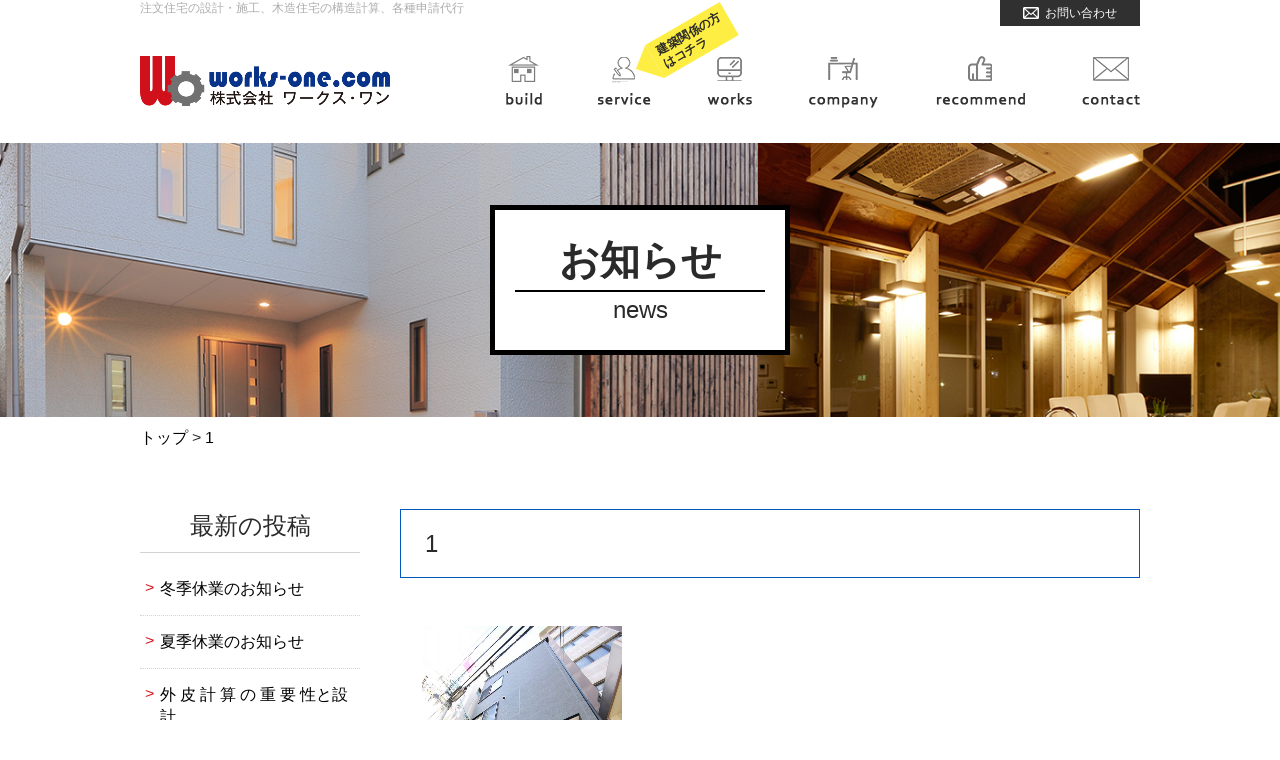

--- FILE ---
content_type: text/css
request_url: https://works-one.com/common/css/common.css
body_size: 1309
content:
@charset "utf-8";
/* CSS Document */
html {
	font-size:62.5%;
}
body {
	font-family:"ヒラギノ角ゴ Pro W3", "Hiragino Kaku Gothic Pro", "メイリオ", Meiryo, Osaka, "ＭＳ Ｐゴシック", "MS PGothic", sans-serif;
	font-size: 1.6rem;
	-webkit-text-size-adjust: 100%;
	line-height: 1.4;
	color: #2a2a2a;
	word-break: break-all;
}
img {
	width: auto;
	max-width: 100%;
	-webkit-backface-visibility: hidden;
}
.clearfix:after {
	content: "."; 
	display: block; 
	height: 0; 
	font-size:0;	
	clear: both; 
	visibility:hidden;	
}
.alignCenter {
	text-align: center;
}
.fL48 {
	float: left;
	width: 48%;
}
.fR48 {
	float: right;
	width: 48%;
}
.mb55 {margin-bottom: 55px !important;}


/*ヘッダー*/

#header {
	margin-bottom: 30px;
}
.header_top {
	max-width: 1000px;
	margin: 0 auto 30px auto;
}
.header_top p {
	font-size: 1.2rem;
	color: #adadad;
	width: 35%;
	float: left;
}
.header_top p:nth-of-type(2) {
	width: 140px;
	float: right;
}
.header_top p:nth-of-type(2) a {
	display: block;
	width:100%;
	background-color: #303030;
	color: #fff;
	text-align: center;
	padding: 5px 0;
}
.header_top p:nth-of-type(2) a span {
	background: url(../../images/common/index-icn-header01.png) no-repeat left center;
	padding-left: 22px;
}
.header_inner {
	max-width: 1000px;
	margin: auto;
}
.header_inner .logo {
	width: 25%;
	float: left;
}
#gnavi {
	width: 75%;
	float: right;
	text-align: right;
}
#gnavi ul li {
	display: inline-block;
	vertical-align: middle;
	margin-left: 7%;
}
#gnavi ul li:first-child {
	margin-left: 0;
}
#gnavi ul li img {
	vertical-align: bottom;
}

/*gnaviホバーエフェクト*/
#gnavi ul li a {
	padding-bottom: 5px;
}


/*gnaviホバーエフェクト*/
#contents {
	max-width: 1000px;
	margin: 0 auto 100px auto;
}
#footer {
	width: 100%;
	border-top: 1px solid #2a2a2a;
	border-bottom: 1px solid #2a2a2a;
	padding: 60px 0;
}
.footer_inner {
	max-width: 1000px;
	margin: auto;
}
.f_box {
	width: 21%;
	margin-left: 3.6%;
	float: left;
	border-left: 1px solid #e6e6e6
}
.footer_inner .f_box:first-child {
	margin-left: 0;
}
.f_box01 {
	padding: 20px;
	background-color: #e6e6e6;
	width: 26%;
	border: none;
}
.f_box01 p:first-child {
	font-size: 1.2rem;
	margin-bottom: 1rem;
}
.f_box01 .logo {
	margin-bottom: 20px;
}
.f_box ul li {
	margin-bottom: 2rem;
	line-height: 2;
	font-size: 1.3rem;
}
.f_box ul li:last-child {
	margin-bottom: 0;
}
.f_box ul {
	padding-left: 13%;
}
.copy {
	text-align: center;
	padding: 40px 0;
}
.copy p {
	font-size: 1.2rem;
}
.sp_gnavi,.sp_btn {
	display: none;
}
.sp {
	display: none;
}
.to_top {
	position: fixed;
	right: 5%;
	bottom: 5%;
	cursor: pointer;
}
.bread {
	max-width: 1000px;
	margin: 0 auto 60px auto;
}
.bread ul {
}
.bread ul li {
	display: inline-block;
}
.bread ul li a {
	text-decoration: underline;
}
.pdL10 a {
	padding-left: 10px;
}

#gnavi .comment_wrap {
  position: relative;
}
#gnavi .comment_in {
    font-size: 1.2rem;
    font-weight: bold;
    line-height: 1.2;
    background-color: #feee43;
    position: absolute;
    right: -84px;
    top: -35px;
    transform: rotate(-30deg);
    width: 86px;
    height: 38px;
    justify-content: center;
    align-items: center;
    text-align: left;
  display: flex;
}
#gnavi .comment_in:before {
content: "";
    width: 0;
    height: 0;
    border-style: solid;
    border-top: 16px solid transparent;
    border-bottom: 22px solid transparent;
    border-right: 20px solid #feee43;
    border-left: 0;
    position: absolute;
    left: -20px;
    top: 0;
}


--- FILE ---
content_type: text/css
request_url: https://works-one.com/common/css/index.css
body_size: 1610
content:
@charset "utf-8";
/* CSS Document */
.mv {
	width: 100%;
	position: relative;
}
.mv .slides li {
	position: relative;
}
.mv .slides li p {
	position: absolute;
	top:16%;
	left: 20%;
	background-color: #fff;
	width: 30%;
	max-width: 300px;
	padding: 20px 20px;
	border: 5px solid #000;
	text-align: center;
	height: 300px;
	font-size: 1.5rem;
	line-height: 1.5;
}
.mv .slides li p span:first-child {
	font-size: 4rem;
	font-weight: bold;
	border-bottom: 2px solid #000;
	display: block;
	text-align: center;
	margin-bottom: 25px;
	padding-bottom: 10px;
}
.mv .slides li p span:last-child {
	display: block;
	margin-top: 15px;
}
.mv .slides li a:hover {
	opacity: 1;
}
.mv img {
	width: 100%;
}
.lead {
	margin: 100px auto 70px auto;
	width: 100%;
	max-width: 700px;
	text-align: center;
}
.lead h2 {
	font-size: 2.4rem;
	font-weight: bold;
	border-bottom: 1px dashed #2a2a2a;
	margin-bottom: 20px;
	padding-bottom: 20px;
}
.lead p {
	line-height: 1.8;
}
.lead p span {
	display: block;
}
.h3_title p {
	float: right;
	width: 14%;
	text-align: center;
	border: 1px solid #2a2a2a;
	padding: 3px 0;
}
.h3_title h3 {
	width: 70%;
	float: left;
	font-size: 2.4rem;
	font-weight: bold;
	background: url(../../images/index/index-icn01.png) no-repeat left center;
	padding-left: 40px;
	margin-bottom: 20px;
}
.index_box01 {
	margin-bottom: 40px;
	border-bottom: 1px dashed #2a2a2a;
	padding-bottom: 40px;
}
.index_box01 .box {
	width: 28%;
	margin-left: 8%;
	float: left;
	margin-bottom: 20px;
}
.index_box01 .box:nth-of-type(3n+1) {
	margin-left: 0;
}
.index_box01 .box .title {
	font-size: 1.3rem;
	margin-bottom: 0.7rem;
}
.index_box01 .box img {
	margin-bottom:1rem;
}
.index_box01 .box .text {
}
.index_box01 .box .link {
	text-align: right;
}
.index_box01 .box .link a {
	text-decoration: underline;
}
.index_box02 {
	margin-bottom: 70px;
}
.index_box02 .box {
	width: 23.5%;
	margin-left: 2%;
	padding: 12% 10px 10px 10px;
	background: url(../../images/index/index-bg-icn01.png) no-repeat center 11%;
	border: 3px solid #2a2a2a;
	float: left;
	font-size: 0.9em;
}
.index_box02 .box:first-child {
	margin-left: 0;
}
.index_box02 .box:nth-of-type(2) {
	background-image: url(../../images/index/index-bg-icn02.png);
}
.index_box02 .box:nth-of-type(3) {
	background-image: url(../../images/index/index-bg-icn03.png);
}
.index_box02 .box:nth-of-type(4) {
	background-image: url(../../images/index/index-bg-icn04.png);

}
.index_box02 h4 {
	font-size: 1.5rem;
	font-weight: bold;
	margin-bottom: 1rem;
}
.contact_box {
	width: 70%;
	max-width: 700px;
	margin:0  auto 100px auto;
	text-align: center;
	border: 1px solid #2a2a2a;
	padding: 40px 0;
}
.contact_box .contact_left {
	font-size: 2.4rem;
	font-weight: bold;
	width: 40%;
	display: inline-block;
	text-align: left;
}
.contact_box .contact_left span {
	font-size: 1.4rem;
	font-weight: normal;
	display: block;
	margin-top: 1rem;
}
.contact_box .contact_right {
	width: 32%;
	display: inline-block;
}
.contact_box .contact_right .tel {
	margin-bottom: 10px;

}
.contact_box .contact_right .tel span {
	font-size: 2.2rem;
	background: url(../../images/common/index-bg-icn05.png) no-repeat left center;
	padding-left: 2.5rem;
	letter-spacing: 3px;
}
.contact_box .contact_right .mail {
	width: 100%;
	border: 1px solid #2a2a2a;
	text-align: center;
}
.contact_box .contact_right .mail a {
	padding: 10px 0;
	display: block;
}
.contact_box .contact_right .mail span {
	background: url(../../images/common/index-bg-icn06.png) no-repeat left center;
	padding-left:3.5rem;
	padding: 3px 0 3px 3.5rem;
}
.information {
}
.information dl {
}
.information dl dt {
	margin-bottom: 1rem;
}
.information dl dd {
	padding-bottom: 1rem;
	margin-bottom: 1rem;
	border-bottom: 1px dashed #2a2a2a;
}
.index_reco a:hover {
	opacity: 1;
}
.index_reco ul {
}
.index_reco ul li {
	width: 48%;
	float: left;
	overflow: hidden;
	margin-bottom: 20px;
	position: relative;
}
.index_reco ul li.sold_out:before {
	content: "販売終了";
	position: absolute;
	display: block;
	width: 100px;
	left: 0;
	right: 0;
	margin: auto;
	text-align: center;
	top: 50%;
	transform: translateY(-50%);
	background-color: rgba(255,255,255,0.9);
	border: 2px solid red;
	color: red;
	font-weight: bold;
	z-index: 10;
}
.index_reco ul li:nth-of-type(2n) {
	float: right;
}

.index_reco ul li img {
    -moz-transition: -moz-transform 0.2s linear;
    -webkit-transition: -webkit-transform 0.2s linear;
    -o-transition: -o-transform 0.2s linear;
    -ms-transition: -ms-transform 0.2s linear;
    transition: transform 0.2s linear;
	vertical-align: text-top;
}
.index_reco ul li img:hover {
    -webkit-transform: scale(1.05);
    -moz-transform: scale(1.05);
    -o-transform: scale(1.05);
    -ms-transform: scale(1.05);
    transform: scale(1.05);
}


/*slide 2020～*/
	* {outline: none;}
	.mainSlide {
		height: calc(100vh - 113px);
	}
	.mainSlide ul.slick-slider,.mainSlide ul li {
		height: 100%;
	}
	.mainSlide li {
		background-repeat: no-repeat;
		background-size: cover;
		background-position: center center;
		position: relative;
	}
	.mainSlide .catch {
		max-width: 1000px;
		margin: auto;
		padding-top: 100px;
	}
	.mainSlide .catch p {
		text-shadow: 1px 1px 5px #000;
		font-size: 2rem;
		color: #fff;
		
		line-height: 1.6;
		letter-spacing: 5px;
	}
	.mainSlide .catch p.ttl {
		font-size: 4.8rem;
		margin-bottom: 0.8em;

	}
	.mainSlide .slick-list, .mainSlide .slick-track {
		height: 100%;
	}
	.slick-dots {
		bottom: 10px;
	}
#home_video {
  position: absolute;
  left: 0;
  right: 0;
  margin: auto;
  width: 100%;
}
.mainSlide {
  position: relative;
  overflow: hidden;
}
.mainSlide li {
  background: none!important;
}
.mainSlide::after {
  content: "";
  display: block;
  width: 100%;
  height: 100%;
  position: absolute;
  left: 0;
  top: 0;
  background-color: #000;
  opacity: 0.5;
  z-index: 0;
}
.mainSlide > ul {
  position: relative;
  z-index: 11;
}
.boxBnrSekkei {
  text-align: center;
  margin-top: 5rem;
}






--- FILE ---
content_type: text/css
request_url: https://works-one.com/common/css/common_sp.css
body_size: 483
content:
@charset "utf-8";
/* CSS Document */

@media only screen and (max-width:1000px) {
html {
	font-size: 62.5%;
}

.pc {
	display: none;
}
.sp {
	display: block;
}
#gnavi, .header_top {
	display: none;
}
.sp_gnavi {
	display: block;
	background: #2a2a2a;
	position: absolute;
	padding: 15px 30px;
	z-index: 999;
	box-shadow: -3px 3px 11px #666;
	right: 0;
	height: 100%;
	display: none;
}
.sp_gnavi li {
	padding: 15px 0 15px 37px;
}
.sp_gnavi li a {
	color: #fff;
}
.sp_gnavi li:nth-of-type(1) {
	padding-left: 0;
}
.sp_gnavi li:nth-of-type(2) {
	background: url(../../images_sp/common/index-img-nav01.png) no-repeat left center;
	background-size: 25px;
}
.sp_gnavi li:nth-of-type(3) {
	background: url(../../images_sp/common/index-img-nav02.png) no-repeat left center;
	background-size: 25px;

}
.sp_gnavi li:nth-of-type(4) {
	background: url(../../images_sp/common/index-img-nav03.png) no-repeat left center;
	background-size: 25px;
}
.sp_gnavi li:nth-of-type(5) {
	background: url(../../images_sp/common/index-img-nav04.png) no-repeat left center;
	background-size: 25px;
}
.sp_gnavi li:nth-of-type(6) {
	background: url(../../images_sp/common/index-img-nav05.png) no-repeat left center;
	background-size: 25px;
}
.sp_gnavi li:nth-of-type(7) {
	background: url(../../images_sp/common/index-img-nav06.png) no-repeat left center;
	background-size: 25px;
}
.sp_gnavi .close_btn {
	max-width: 25px;
	text-align: right;
	margin-top: 30px;
	margin-left: auto;
}

.header_inner {
	max-width: none;
	width: 90%;
	margin: auto;
	padding-top: 20px;
}
.sp_btn {
	display: block;
	width: 20%;
	float: right;
	max-width: 50px;
}
.header_inner .logo {
	width: 70%;
}
#contents {
	max-width: none;
	width: 90%;	
}

#footer {
	padding: 20px 0;
}
.bread {
	width: 90%;
}

























	
}


--- FILE ---
content_type: text/css
request_url: https://works-one.com/common/css/index_sp.css
body_size: 552
content:
@charset "utf-8";
/* CSS Document */

@media only screen and (max-width: 1000px) {

.lead {
	margin: 60px auto;
	width: 90%;
}
.index_box02 .box {
	height: auto !important;
	margin-left: 0;
	width: 100%;
	background-position: 5% 12%;
	margin-bottom: 10px;
}
.index_box02 h4 {
    font-size: 1.5rem;
    font-weight: bold;
    margin-bottom: 2rem;
    padding-left: 25%;
}
.h3_title h3 {
	font-size: 2rem;
	padding-left: 35px;
	width: 60%;
}
.h3_title p {
	width: 30%;
	font-size: 1.1rem;
	margin-top: 3px;
}
.lead p span {
	display: inline;
	letter-spacing: -1px;
}
.contact_box .contact_left {
    font-size: 2.4rem;
    font-weight: bold;
    width: 100%;
    display: block;
    text-align: center;
}
.contact_box .contact_right .mail {
	width: 82%;
	margin: auto;
}
.contact_box .contact_right {
	display: block;
	width: 100%;
}
.contact_box {
	width: 100%;
	margin-bottom: 40px;
}
.index_box02 {
	margin-bottom: 40px;
}
.f_box {
	display: none;
}
.f_box01 {
	display: block;
	width:100%;
	height: auto !important;
	background: none;
}
.index_box01 .box {
	width: 48%;
}
.index_box01 .box:nth-of-type(2n) {
	float: right;
	margin-left: 0;
}
.index_box01 .box:last-child {
	display: none;
}
.lead h2 {
	font-size: 2.2rem;
}
.index_reco ul li {
	width: 100%;
	float: none;
	margin-bottom: 15px;
}
.index_reco ul li:nth-of-type(2n) {
	float: none;
}


/*slide 2020*/
	.mainSlide .catch {
		padding: 40px 25px;
	}
	.mainSlide .catch p {
		font-size: 1.4rem;
	}
	.mainSlide .catch p.ttl {
		font-size: 2.5rem;
	}
.mainSlide {
    height: calc(100vh - 258px);
}








	
}


--- FILE ---
content_type: text/css
request_url: https://works-one.com/common/css/contents.css
body_size: 4075
content:
@charset "utf-8";
/* CSS Document */


.main {
	background: url(../../images/works/works-img-mv.jpg) no-repeat center top;
	height: 274px;
	position: relative;
	background-size: cover;
	margin-bottom: 10px;
}
.sekkei .main {
	background-image: url(../../images/sekkei/sekkei-img-mv.png);
}
.company .main,
.privacy .main {
	background-image: url(../../images/company/company-img-mv.jpg);
}
.build .main {
	background-image: url(../../images/build/build-img-mv.jpg);
}
.pol_top .main,
.pol-case .main {
	background-image: url(../../images/recommend/pol/pol-img-mv.png);
}

.main p {
	position: absolute;
    top: 0;
    left: 0;
	right: 0;
	bottom: 0;
    background-color: #fff;
    width: 300px;
    padding: 20px 20px;
    border: 5px solid #000;
    text-align: center;
    font-size: 2.4rem;
    line-height: 1.5;
	height: 150px;
	margin: auto;
}
.main p span {
	font-size: 4rem;
    font-weight: bold;
    border-bottom: 2px solid #000;
    display: block;
    text-align: center;
}
.privacy .main p {
	padding: 40px 20px;
}
.privacy .main p span {
	font-size: 2.5rem;
}

.bold {
	font-weight: bold;
	margin-bottom:10px;
	display: block;
}

/*works*/
.link {
	text-decoration: underline;
}
.h2_title {
	font-size: 2.4rem;
	border-bottom: 1px dashed #2a2a2a;
	margin-bottom: 30px;
	font-weight: bold;
}
.h2_title span {
	font-size: 1.2rem;
	padding-left: 4%;
}

#fotorama {
	margin-bottom: 60px;
}
.comment {
	width: 80%;
	margin: 0 auto 40px auto;
}
.comment p {
	margin-bottom: 20px;
}
.owner {
	margin-top: 40px;
}
.return_list {
	width: 200px;
	border: 1px solid #2a2a2a;
	margin: 40px auto;
}
.return_list a {
	display: block;
	text-align: center;
	padding: 2rem 0;
}
.fotorama__wrap {
	margin: auto;
}

/*sekkei*/
.contents02 {
	background: url(../../images/sekkei/sekkei-bg-main.png);
	width: 100%;
	padding: 60px 0;
	margin-top: -20px;
}
.contents03 {
	background: url(../../images/sekkei/sekkei-bg-bottom.png) repeat-x left top;;
	width: 100%;
	padding: 60px 0;
}

.sekkei .lead .img {
	margin-top: 60px;
}
.lead_wrap {
	width: 100%;
	padding-bottom: 40px;
	background: url(../../images/sekkei/sekkei-bg-lead.png) repeat-x left bottom;
	position: relative;
	z-index: 1;
}
.c_inner01 {
	background: url(../../images/sekkei/sekkei-img02.png) no-repeat center top;
}
.c_inner02 {
	background: url(../../images/sekkei/sekkei-img03.png) no-repeat center top;
}
.c_inner {
	background-color: #fff;
	box-shadow: 0 0 5px #fff, 0 0 5px #ccc, 0 0 10px #aaa;
	padding: 300px 0 20px 0;
	max-width: 1000px;
	margin: 0 auto 60px auto;
	
}
.c_inner03 {
	background-image: none;
	padding-top: 1px;
}
.sekkei .h3_title {
	font-size: 3.6rem;
	text-align: center;
	margin: 60px 0;
}
.c_inner dl {
	margin: 0 auto 60px auto;
	width: 90%;
}
.c_inner dl dt {
	font-size: 2.4rem;
	margin-bottom: 20px;
	color: #8e8e8e;
}
.c_inner dl dd span {
	display: block;
	font-size: 1.6rem;
	margin-bottom: 20px;
	font-weight: bold;
}
.c_inner dl dd img {
	margin-top: 40px;
	display: block;
}
.qa_wrap {
	margin: 0 auto 60px auto;
	width: 90%;
}
.sekkei_qa {
	font-size: 2.4rem;
	margin-bottom: 20px;
	color: #8e8e8e;
}
.qa_wrap {
	margin: 0 auto 60px auto;
	width: 90%;
}
.qa_answer {
}
.qa_title {
	background:url(../../images/sekkei/sekkei-bg-arrow01.png) no-repeat 96%; center;
	background-color: #eee;
	padding: 15px 25px;
	font-size: 1.6rem;
	font-weight: bold;
	cursor: pointer;
	margin-bottom: 20px;
}
.qa_title.open {
	background-image:url(../../images/sekkei/sekkei-bg-arrow02.png);
}
.c_inner03 .answer {
	margin-top: 20px;
	background: url(../../images/sekkei/sekkei-bg-arrow03.png) no-repeat left top;
	padding-left: 25px;
	padding: 5px 0 0 5%;
	display: none;
	margin-bottom: 20px;
}

/*company*/
.company table {
	width: 100%;
	border-collapse: collapse;
	text-align: left;
	margin-bottom: 60px;
}
.company table tr {
}
.company table th {
	width: 20%;
	padding: 15px 0 15px 3%;
	background-color: #fafafa;
	border: 1px solid #ccc;

}
.company table th span {
	font-size: 12px;
	color: #F00;
}
.company table td {
	width: 80%;
	padding: 15px 3% 15px 3%;
	border: 1px solid #ccc;

}
.ggmap {
position: relative;
padding-bottom: 32.25%;
padding-top: 30px;
height: 0;
overflow: hidden;
margin-bottom: 60px;
}
 
.ggmap iframe,
.ggmap object,
.ggmap embed {
position: absolute;
top: 0;
left: 0;
width: 100%;
height: 100%;
}

/*build*/
.build_wrap {
	max-width: 1000px;
	margin: auto;
}
.build_side {
	width: 22%;
	float: left;
}
.build_side ul li {
	border-bottom: 1px solid #d2d2d2;
}
.build_side ul li a {
	padding: 15px 10px;
	display: block;
}
.build01 .build_side ul li:nth-of-type(1) {
	background: url(../../images/build/build-bg-submenu.png) no-repeat right bottom;
}
.policy .build_side ul li:nth-of-type(2) {
	background: url(../../images/build/build-bg-submenu.png) no-repeat right bottom;
}
.spec .build_side ul li:nth-of-type(3) {
	background: url(../../images/build/build-bg-submenu.png) no-repeat right bottom;
}
.zeh .build_side ul li:nth-of-type(4) {
	background: url(../../images/build/build-bg-submenu.png) no-repeat right bottom;
}
.excellent .build_side ul li:nth-of-type(5) {
	background: url(../../images/build/build-bg-submenu.png) no-repeat right bottom;
}
.voice .build_side ul li:nth-of-type(6) {
	background: url(../../images/build/build-bg-submenu.png) no-repeat right bottom;
}
.build_side .side_banner {
	margin: 20px 0;
}
.build_side .side_banner li {
	margin-bottom: 15px;
	list-style: none;
}
.build_contents {
	width: 74%;
	max-width: 740px;
	float: right;
}
.build_wrap .contact_box {
	width: 100%;
	max-width: 740px
}
.build_contents .lead {
	margin-top: 0;
}
.build01_box {
	margin-bottom: 60px;
}
.build01_box .title {
	font-size: 20px;
	padding-left: 20px;
	border-left: 5px solid #8e8e8e;
	color: #8e8e8e;
}
.build01_box p {
	margin-bottom: 20px;
}
.contact_lead {
	text-align: center;
	margin-bottom: 20px;
	margin-top: 80px;
	font-size: 32px;
}
.zeh_list {
	margin-bottom: 40px;
}
.zeh_list li {
	border: 1px solid #bdbdbd;
	padding: 120px 3% 20px 3%;
	width: 32%;
	float: left;
	margin: 0 0 10px 2%;
	background: url(../../images/build/build03-bg01.png) no-repeat center 20px;
}
.zeh_list li:nth-of-type(1) {
	margin-left: 0;
	background-image: url(../../images/build/build03-bg01.png);
}
.zeh_list li:nth-of-type(2) {
	background-image: url(../../images/build/build03-bg02.png);
}
.zeh_list li:nth-of-type(3) {
	background-image: url(../../images/build/build03-img03.png);
}
.build01_bottom {
	border-top: 1px dashed #2a2a2a;
	padding-top: 40px;
}
.build01_bottom .title {
	font-size: 20px;
	background: url(../../images/build/build01-img04.png) no-repeat left center;
	padding-left: 45px;
    color: #8e8e8e;
}
.build01_bottom p {
	margin-bottom: 30px;
}
.policy .box01 {
	width: 48%;
	float: left;
}
.policy .box02 {
	width: 48%;
	float: right;
}
.policy .btn {
	width: 270px;
	text-align: center;
	border: 1px solid #2a2a2a;
	margin: 30px auto;
}
.policy .btn a {
	display: block;
	padding: 10px 0;
}

/*privacy*/
.privacy_inner {
	max-width: 1000px;
	margin: 0 auto 60px auto;
}
.privacy_inner p {
	margin-bottom: 20px;
}


/*voice*/
.voice_wrap {
	margin-bottom: 300px;
}

/*contact*/
.contact input[type=radio] {
	vertical-align: text-top;
}
.contact .wpcf7-radio span {
	margin: 0 2% 0 0;

}
.contact textarea {
	width: 100%;
}
.contact input[type=text],
.contact input[type=email] {
	width: 60%;
	padding: 5px
}
.contact th {
	vertical-align: middle;
}
.contact .submit_btn {
	text-align: center;
}
.contact .submit_btn input {
	font-size: 24px;
	display: block;
	width: 200px;
	padding: 10px 0;
	border: 1px solid #000;
	background: none;
	margin: auto;
	cursor: pointer;
}
.contact .screen-reader-response {
	color: #F00;
}
.contact .screen-reader-response ul {
	display: none;
}
.sent {
	display: none;
}
.screen-reader-response {
	text-align: center;
}
.lead02 {
	display: none;
}
span [role=alert] {
	color: #F00;
}
/*recommend*/

.reco_box {
	width: 100%;
	margin-bottom: 60px;
}
.reco_box .box {
	width: 32%;
	float: left;
	margin:0 0 20px 2%;
}
.reco_box .box:nth-of-type(3n+1) {
	margin-left: 0;
}
.reco_box .box {
	padding: 20px 20px;
    border: 3px solid #000;
	position: relative;
}
.reco_box .box.new:before {
	content:"NEW";
	display: inline-block;
	font-size: 13px;
	background-color: #F00;
	color: #fff;
	padding: 4px 8px;
	position: absolute;
	right: -3px;
	top: -3px;
	font-weight: bold;
}
.reco_box .box .title {
	font-size: 2rem;
	border-bottom: 3px solid #000;
	padding: 0 0 10px 0;
	margin-bottom: 15px;
	font-weight: bold;
}
.reco_box .box .title span {
	vertical-align: -15px;
	padding-right: 15px;
	float: left;
}
.reco_box .box .text {
	margin-bottom: 15px;
}
.reco_box .box p:last-child {
	text-align: right;
}

/*reccomend　千里丘*/
.senrioka .title_area {
	text-align: center;
	background: url(../../images/recommend/senrioka/senrioka-bg.png) no-repeat center center;
	padding: 100px 0 150px 0;
	background-size: cover;
}
.senrioka section {
	margin-bottom: 60px;
}
.senrioka section .inner {
	max-width: 740px;
	margin: auto;
}
.senrioka .c1 {
	text-align: center;
	font-size: 18px;
}

.senrioka .lead {
	max-width: 740px;
	margin: 60px auto;
	font-size: 18px;
	clear: both;
	width: 100%;
}
.senrioka .h3_title {
	font-family: "Times New Roman", Times, serif;
	font-size: 20px;
	color: #fff;
	background-color: #000;
	padding: 15px 0;
	text-align: center;
	margin-bottom: 40px;
	letter-spacing: 2px;
}
.c2 .fL {
	float: left;
	width: 40%;
	margin-bottom: 40px;
}
.c2 .fR {
	float: left;
	width: 60%;
}
.c2 .title {
	font-size: 18px;
	margin-bottom: 20px;
}
.c2 p {
	line-height: 1.8;
}
.c3 ul li {
    width: 48%;
    float: left;
    margin-bottom: 20px;
    margin-left: 4%;
}
.c3 ul li:nth-of-type(2n+1) {
	margin-left: 0;
}
.c3 ul li span {
	background: url(../../images/recommend/senrioka/icn01.png) no-repeat left center;
	padding-left: 2em;
	margin-bottom: 10px;
	display: block;
}
.senrioka .h4_title {
	font-size: 16px;
	margin-bottom: 40px;
}
.senrioka .c4 .fL {
	width: 48%;
	float: left;
}
.senrioka .c4 table {
	width: 48%;
	float: right;
}
.senrioka .c4 table th {
	padding: 20px 3% 20px 3%;
}
.senrioka .bg {
	
	position: fixed;
	width:100%;
	height: 300%;
	top: 0;
	left: 0;
	z-index:-1;
}


/*プラスワンリビング*/
.pol_top .lead p {
	margin-bottom: 20px;
}
.pol_top .lead p:last-child {
	margin-top: 60px;
}
#pol_contents {
}
#pol_contents section {
	max-width: 1000px;
	margin: 0 auto 80px auto;
}
#pol_contents .sec01 ul {
}
#pol_contents .sec01 ul li {
	width: 22%;
	margin-left: 4%;
	float: left;
	letter-spacing: -0.5px;
}
#pol_contents .sec01 ul li:first-child {
	margin-left: 0;
}
#pol_contents .sec01 ul li span {
	display: block;
	font-size: 26px;
	text-align: center;
	margin: 15px 0;
}
#pol_contents .sec02 ul {
	width: 94%;
	margin: auto;
}
#pol_contents .sec02 ul li {
	width: 47%;
	margin-left: 6%;
	float: left;
	position: relative;
	transition: .8s;
	margin-bottom: 40px;
	position: relative;
}
#pol_contents .sec02 ul li:after {
	content: url(../../images/recommend/pol/pol-arrow01.png);
	position: absolute;
	right: 0;
	bottom: 0;
	z-index: -1;
}
#pol_contents .sec02 ul li:nth-of-type(2n+1) {
	margin-left: 0;
}
#pol_contents .sec02 ul li span {
	display: block;
	font-size: 20px;
	margin: 15px 0 5px 0;
}
#pol_contents .sec02 ul li a {
	display: block;
}

#pol_contents .sec02 ul li,
#pol_contents .sec01 ul li {
	opacity: 0;
	transform: translate(0,60px); 
	-webkit-transform: translate(0,60px); 
}
#pol_contents .sec02 ul li.mv01,
#pol_contents .sec01 ul li.mv02 {
	opacity: 1.0;
	transform: translate(0,0); 
	-webkit-transform: translate(0,0);
}
#pol_contents .sec01 ul li {
	transition: .8s;
}
.pol-case .inner {
	max-width: 1000px;
	margin: auto;
}

.pol-case .sub_title {
    font-size: 20px;
    padding-left: 15px;
    border-left: 5px solid #8e8e8e;
    color: #8e8e8e;
	margin-bottom: 30px;
	border-bottom: 1px solid #8e8e8e;
}
.pol-case .dog_item {
}
.pol-case .dog_item li {
	width: 32%;
	float: left;
	margin-left: 2%;
}
.pol-case .dog_item li:first-child {
	margin-left: 0;
}
.pol-case .dog_item li span {
	display: block;
	font-weight: bold;
	margin: 10px 0;
	font-size: 15px;
}
.pol-case .plan .fL {
	width: 50%;
	float: left;
	margin-bottom: 20px;
}
.pol-case .plan .fR {
	width: 50%;
	float: right;
	margin-bottom: 20px;
}
.pol-case .plan p {
	clear: both;
	margin-bottom: 30px;
}
.pol-case .lineup ul li {
	width: 22%;
	float: left;
	margin-left: 4%;
	position: relative;
}
.pol-case .lineup ul li:first-child {
	margin-left: 0;
}
.pol-case .lineup ul li span {
	display: block;
	font-weight: bold;
	margin: 10px 0 0 0;
	font-size: 15px;
}
.pol-case .lineup ul li:after {
    content: "";
	background: url(../../../images/recommend/pol/pol-arrow01.png) no-repeat left center;
	width: 20px;
	height: 20px;
	background-size: contain;
    position: absolute;
    right: 3px;
    bottom: 3px;
    z-index: -1;
}
.pol-case .main_text {
	margin: 0 auto 80px auto;
	max-width: 792px;
	line-height: 1.6;
}
.diy_item p {
	margin-bottom: 20px;
}
.diy_item ul li {
	width: 48%;
	float: left;
	margin-bottom: 15px;
}
.diy_item ul li:nth-of-type(2n) {
	float: right;
}

/*お知らせ*/
.news_box {
	margin-bottom: 80px;
	clear: both;
}
.news_box .title {
	font-size: 1.5em;
    border: 1px solid #0058be;
    padding: 0.7em 1em;
    margin-bottom: 2em;
}
.news_box .text {
	padding: 0 3%;
	margin-bottom: 40px;
}
.news_box .text p {
	line-height: 1.4;
	margin-bottom: 30px;
}
.news_box .text a {
	text-decoration: underline;
}
.news_box .link {
	display: inline-block;
	width: 150px;
	text-align: center;
	float: right;
	border: 1px solid #000;
}
.news_box .link a {
    padding: 10px 0;
	text-decoration: none;
	display: block;
}
.news_side p {
	margin-bottom:10px;
	text-align: center;
	font-size: 1.5em;
	border-bottom: 1px solid #d2d2d2;
	padding-bottom: 10px;
}
.news_side ul li {
	padding-left: 10px;
	position: relative;
	border-style: dotted;
}
.news_side ul li:before {
	content: ">";
	color: #d0111b;
	position: absolute;
	left: 0;
	top: 14px;
	left: 5px;
}
.news_side ul li a {
    padding: 15px 10px;
    display: block;
}

.sitemap ul li {
	list-style-type: disc;
	margin-bottom: 10px;
}
.sitemap ul li ul li {
	margin-left: 15px;
}
/*太陽光*/
.main.solar {
	background-image: url(../../images/recommend/solar/img-mv.png);
}
.solar #sec01 {
	text-align: center;
}
.solar_h2 {
	font-size: 2.4rem;
	margin-bottom: 40px;
	text-align: center;
}
.solar_h2 span {
	background-image: url(../../images/recommend/solar/solar-bg01.png), url(../../images/recommend/solar/solar-bg02.png);
	background-repeat: no-repeat, no-repeat;
	background-position: left 20px, right 20px;
	padding: 15px 75px;
	display: inline-block;
}
.solar section {
	margin-bottom: 80px;
}
.solar #sec02 ul {
	text-align: center;
}
.solar #sec02 li {
	width: 26%;
	display: inline-block;
	margin-left: 10%;
	margin-bottom: 50px;
}
.solar #sec02 li:nth-of-type(1),
.solar #sec02 li:nth-of-type(4) {
	margin-left: 0;
}
.solar #sec02 li p:nth-of-type(1) {
	font-size: 1.25em;
	margin-bottom: 15px;
	text-align: left;
}
.solar #sec02 li p:nth-of-type(1) span {
	background: url(../../images/recommend/solar/solar-bg03.png) no-repeat center center;
	padding: 19px;
	color: #fff;
	font-weight: bold;
	display: inline-block;
	margin-right: 10px;	
}
.solar #sec02 li p:nth-of-type(2) {
	text-align: center;
	margin-bottom: 15px;
}
.solar #sec02 li p:nth-of-type(3) {
	text-align: left;
}
.solar #sec03 {
	text-align: center;
}
.solar #sec03 li {
	display: inline-block;
	margin-left: 3%;
	width: 27%;
}
.solar #sec03 li:first-child {
	margin-left: 0;
}
.solar #sec03 li:nth-ot-type(2n) {
	padding-top: 40px;
}
.solar #sec04 dt {
	font-weight: bold;
	font-size: 1.25em;
	background: url(../../images/recommend/solar/solar-bg06.png) no-repeat left center;
	padding: 5px 0 5px 45px;
	margin-bottom: 5px;
}
.solar #sec04 dd {
	margin-bottom: 35px;
	padding-left: 15px;
}

.solar #sec05 .fL {
	width: 47%;
	float: left;
}
.solar #sec05 .fR {
	width: 47%;
	float: right;
}
.solar #sec05 .fR p:nth-of-type(1) {
	font-size: 2rem;
	margin-bottom: 35px;
}
.solar #sec05 .fR p:nth-of-type(2) {
	margin-bottom: 20px;
}
.solar #sec05 .fR p:nth-of-type(3) {
	line-height: 2;
	padding-left: 10px;
}

/*書籍*/
.books_wrap .box {
  width: 32%;
  border: 1px solid #d2d0d0;
  padding-bottom: 15px;
  float: left;
  margin: 0 0 35px 1.333333%;
}
.books_wrap .box:nth-of-type(3n+1) {
  margin-left: 0;
}
.books_wrap .box .ttl {
  font-weight: bold;
  background: #d2d0d0;
  padding: 10px 15px;
  min-height: 64px;
  font-size: 1.5rem;
}
.books_wrap .box div:nth-of-type(2) {
  text-align: center;
  font-size: 1.5rem;
}
.books_wrap .box img {
  display: block;
  margin: 15px auto;
  box-shadow: 1px 1px 2px #ece7e7;
}
.books_wrap .box a {
  text-align: center;
  display: block;
  color: #0026ca;
  text-decoration: underline;
  margin-top: 10px;
  font-size: 1.5rem;
}

#panorama {
	width: 100%;
	height: 650px;
	margin-bottom: 6rem;
}
.boxNav {
	padding: 3rem 0;
}
.boxNav ol {
	display: flex;
	flex-wrap: wrap;
}
.boxNav li {
	width: 20%;
	margin-bottom: 1em;
}
.boxNav li a {
	color: #4682b4;
	text-decoration: underline;
}









--- FILE ---
content_type: text/css
request_url: https://works-one.com/common/css/contents_sp.css
body_size: 1441
content:
@charset "utf-8";
/* CSS Document */
@media only screen and (max-width: 1000px) {
span.block {
	display: block;
}
.h2_title {
	font-size: 2.2rem;
	padding-bottom: 5px;
}
.h2_title span {
	display: block;
	padding-left: 0;
}
img {
	height: auto;
}
.works .index_box01 .box:last-child {
	display: block;
}
.index_box01 .box {
	margin-left: 0;
	margin-bottom: 20px;
}
.main p {
	font-size: 2rem;
	width: 200px;
	height: 117px;
}
.main p span {
	font-size: 2.5rem;
}

/*sekkei*/
.c_inner {
	background-size: 200%;
	padding-top: 54%;
}
.c_inner03 {
	padding-top: 1px;
}
.qa_title {
	padding: 15px 15% 15px 5%;
}
.sekkei .contact_box {
	width: 90%;
	margin: auto;
}
.ggmap {
	padding-top: 64%;
}
.company table th {
	width: 31%;
}
.company table td {
	width: 69%;
}
.c_inner03 .answer {
	padding-left: 13%;
}
.build_side {
   float: none;
   width: 100%;
   margin-bottom: 20px;
}
.build_wrap {
	width: 90%;
	margin: auto;
}
.build_side ul li a {
	padding: 5px 10px;
}
.build_contents,
.policy .box01,
.policy .box02 {
	width: 100%;
	float: none;
}
.contact_lead {
	font-size: 16px;
}
.policy .box01 {
	margin-bottom: 10px;
}
.zeh_list li {
	width: 100%;
	float: none;
	margin-left: 0;
}
.fL48,
.fR48 {
	width: 100%;
	float: none;
}
.contact input[type=text], .contact input[type=email] {
	width: 100%;
}

/*recommend*/
.reco_box .box {
    width: 100%;
    float: none;
    margin-left:0;
	margin-bottom: 20px;
}
.news_side ul li:before {
    content: ">";
    color: #d0111b;
    position: absolute;
    left: 0;
    top: 4px;
    left: 5px;
}
/*recommend 千里丘*/
.senrioka .title_area {
	padding: 50px 15px;
}
.c2 .fL {
    float: none;
    width: 100%;
    margin-bottom: 20px;
	text-align: center;
}
.c2 .fR {
    float: none;
    width: 100%;
}
.c3 iframe {
	width: 100%;
}
.senrioka .c4 .fL {
    width: 100%;
    float: none;
	text-align: center;
}
.senrioka .c4 table {
    width: 100%;
    float: none;
}

/*プラスワンリビング*/
#pol_contents section {
	margin-bottom: 40px;
}
.pol-case .inner {
	width: 90%;
}
#pol_contents .sec01 ul li {
	margin-left: 0;
	width: 49%;
	margin-bottom: 15px
}
#pol_contents .sec01 ul li:nth-of-type(2n) {
	float: right;
}
#pol_contents .sec01 ul li span {
    display: block;
    font-size: 20px;
    text-align: center;
    margin: 10px 0;
}
#pol_contents .sec02 ul li {
	float: none;
	margin-left: 0;
	margin-bottom: 20px;
	width: 100%;
}
.pol-case .dog_item li {
    width: 100%;
    float: none;
    margin-left: 0;
	margin-bottom: 20px;
}
.pol-case .plan .fR {
    width: 100%;
    float: none;
    margin-bottom: 10px;
}
.pol-case .plan .fL {
    width: 100%;
    float: none;
    margin-bottom: 20px;
}
.pol-case .lineup ul li {
    width: 48%;
    float: left;
    margin-left: 0;
    position: relative;
}
.pol-case .lineup ul li:nth-of-type(2n) {
	float: right;
}
.pol-case .lineup ul li span {
	font-size: 12px;
	margin: 0 0 15px 0;
}
.pol-case .lineup ul li:after {
	background: none;
}
.pol-case #fotorama {
	width: 90%;
	margin: 0 auto 40px auto;
}
.pol-case .contact_box {
	width: 90%;
}
#pol_contents .sec01 ul {
	width: 95%;
	margin: auto;
}
#pol_contents .sec02 ul li:nth-of-type(2) a:hover:before,
#pol_contents .sec02 ul li:nth-of-type(3) a:hover:before,
#pol_contents .sec02 ul li:nth-of-type(4) a:hover:before {
	content: "";
}

/*works*/
.works .index_box01 .box:nth-of-type(2n) {
	float: right;
}
.reco_box .box .title span {
	width: 27%;
}

/*お問い合わせ*/

.contact_box,
.contact_lead {
	width: 90%;
	margin: 20px auto;
}
.contact_lead {
	margin-top: 60px;
}
.contact table, .contact tr, .contact th, .contact td {
	display: list-item;
	list-style: none;
	width: 100% !important;
}
.contact table th {
	border-bottom: none;
}
.contact table td {
	border-bottom: none;
}
.contact table {
	border-bottom: 1px solid #ccc;
}
span.wpcf7-list-item {
	margin-left: 0!important;
}

/*太陽光*/
.solar_h2 {
	font-size: 18px;
}
.solar_h2 span {
	padding: 15px 20px;
}
.solar #sec02 li {
	width: 100%;
	display: block;
	margin: 0 0 20px 0 !important;
	clear: both;
	overflow: hidden;
}
.solar #sec02 li p:nth-of-type(2) {
	width: 35%;
	float: left;
}
.solar #sec02 li p:nth-of-type(3) {
	width: 57%;
	float: right;
	padding-top: 10px;
}
.solar #sec03 li {
	width: 44%;
}
.solar #sec05 .fL {
	width: 100%;
	margin-bottom: 20px;
}

.solar #sec05 .fR {
	width: 100%;
}
  .books_wrap .box {
    width: 100%;
    float: none;
    margin: 0 0 35px 0 !important;
    overflow: hidden;
  }
  .books_wrap .box img {
    display: block;
    float: left;
    margin-left: 15px;
  }
  .books_wrap .box div:nth-of-type(2) {
    margin-top: 60px;
  }
	.boxNav li {
		width: auto;
		margin-right: 1.5em;
	}
	#panorama {
		height: 65vw;
	}
  
  
  
  
  
  
  
  
  
  
  

}

--- FILE ---
content_type: text/plain
request_url: https://www.google-analytics.com/j/collect?v=1&_v=j102&a=326783743&t=pageview&_s=1&dl=https%3A%2F%2Fworks-one.com%2F1-2%2F&ul=en-us%40posix&dt=1%20%7C%20%E5%BB%BA%E7%AF%89%E3%83%BB%E8%A8%AD%E8%A8%88%E3%83%BB%E6%A7%8B%E9%80%A0%E8%A8%88%E7%AE%97%EF%BC%88%E5%A4%A7%E9%98%AA%20%E5%90%8D%E5%8F%A4%E5%B1%8B%20%E6%9D%B1%E4%BA%AC%EF%BC%89%EF%BD%9C%E6%A0%AA%E5%BC%8F%E4%BC%9A%E7%A4%BE%E3%83%AF%E3%83%BC%E3%82%AF%E3%82%B9%E3%83%AF%E3%83%B3&sr=1280x720&vp=1280x720&_u=IEBAAEABAAAAACAAI~&jid=1726240836&gjid=338222787&cid=871891032.1769812698&tid=UA-8183615-1&_gid=1610257218.1769812698&_r=1&_slc=1&z=1658464982
body_size: -450
content:
2,cG-N4C5ZLV45P

--- FILE ---
content_type: application/javascript
request_url: https://works-one.com/common/js/common.js
body_size: 1488
content:
//要素高さ揃える

(function( $ ){
    $.fn.equalbox = function() {
    
        var bigHeight =0;
        
        $(this).each(function () {
            $this = $(this);
            if ( $this.outerHeight() > bigHeight ) {
                bigHeight=$this.outerHeight();
            }
        });        
        
        return $(this).css("height", bigHeight);
    
    };
})( jQuery );

$(window).load(function(){
    $(".index_box02 .box").equalbox();            
});$(window).load(function(){
    $(".f_box").equalbox();  
	          
});$(window).load(function(){
    $(".index_box01 .box").equalbox();  
	          
});$(window).load(function(){
    $(".reco_box .box").equalbox();  
	          
});


//スマホグローバルナビ
$(function() {
	$('.sp_btn,.close_btn').click(function(){
	
	  $('.sp_gnavi').fadeToggle();
	
	})
	
});

//設計サポートQA
$(document).ready(function(){
	$('.qa_wrap .div').hide();
	$('.qa_title').click(function(){
	  $(this).next('div').slideToggle();
	  $(this).toggleClass('open');
	})
	
});

//トップへ戻る

$(function() {
	var topBtn = $('.to_top');
	topBtn.hide();
	$(window).scroll(function () {
		if ($(this).scrollTop() > 100) {
			topBtn.fadeIn();
		} else {
			topBtn.fadeOut();
		}
	});
    topBtn.click(function () {
		$('body,html').animate({
			scrollTop: 0
		}, 1000);
		return false;
    });
});


function initialize() {
  var latlng = new google.maps.LatLng(34.671203,135.496891);/*表示したい場所の経度、緯度*/
  var myOptions = {
    zoom: 17, /*拡大比率*/
    center: latlng, /*表示枠内の中心点*/
    mapTypeId: google.maps.MapTypeId.ROADMAP/*表示タイプの指定*/
  };
  var map = new google.maps.Map(document.getElementById('map_custmomize'), myOptions);
/*スタイルのカスタマイズ*/
  var styleOptions =
//ここからJSON情報貼り付け
  [
  {
  featureType: "all",
  elementType: "all",
  stylers: [
  { saturation: -100 }
  ] 
  },{
  featureType: "all",
  elementType: "labels",
  stylers:[
  { visibility: "off" }
  ] 
  },{
  featureType: "administrative",
  elementType: "all",
  stylers: [
  { visibility: "on" }
  ] 
  },{
  featureType: "landscape",
  elementType: "all",
  stylers: [
  { visibility: "on" }
  ] 
  },{
  featureType: "transit",
  elementType: "all",
  stylers: [
  { visibility: "on" }
  ] 
  }
 ]
  //ここまで
  ;
 var styledMapOptions = { name: '株式会社ワークスワン' }
  var sampleType = new google.maps.StyledMapType(styleOptions, styledMapOptions);
  map.mapTypes.set('sample', sampleType);
  map.setMapTypeId('sample');
 

var icon = new google.maps.MarkerImage('../../images/common/map-icn.png',/*アイコンの場所*/
  new google.maps.Size(50,63),/*アイコンのサイズ*/
  new google.maps.Point(0,0)/*アイコンの位置*/
);
 
/*マーカーの設置*/
var markerOptions = {
  position: latlng,/*表示場所と同じ位置に設置*/
  map: map,
  icon: icon,
  title: '株式会社ワークスワン'/*マーカーのtitle*/
};
var marker = new google.maps.Marker(markerOptions);
}

//pol
$(function() {
	$('#pol_contents .sec02 ul li').on('inview', function(event, isInView, visiblePartX, visiblePartY) {
		if(isInView){
			$(this).stop().addClass('mv01');
		}
		else{
			$(this).stop().removeClass('mv01');
		}
	});
});
$(function() {
	$('#pol_contents .sec01 ul li').on('inview', function(event, isInView, visiblePartX, visiblePartY) {
		if(isInView){
			$(this).stop().addClass('mv02');
		}
		else{
			$(this).stop().removeClass('mv02');
		}
	});
});

//リンク無効
$(function() {
	
	$('.no-link').click(function(){
		return false;
	})
});